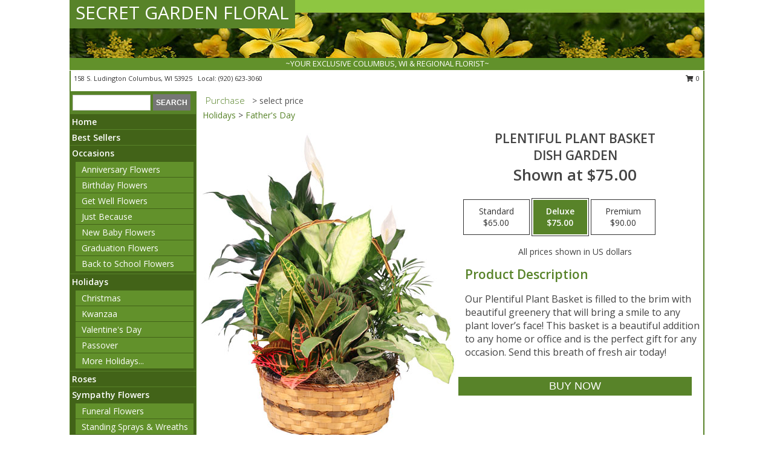

--- FILE ---
content_type: text/html; charset=UTF-8
request_url: https://www.secretgardencolumbus.com/product/pl111822/plentiful-plant-basket
body_size: 13502
content:
		<!DOCTYPE html>
		<html xmlns="http://www.w3.org/1999/xhtml" xml:lang="en" lang="en" xmlns:fb="http://www.facebook.com/2008/fbml">
		<head>
			<title>Plentiful Plant Basket Dish Garden in Columbus, WI - SECRET GARDEN FLORAL</title>
            <meta http-equiv="Content-Type" content="text/html; charset=UTF-8" />
            <meta name="description" content = "Our Plentiful Plant Basket is filled to the brim with beautiful greenery that will bring a smile to any plant lover’s face! This basket is a beautiful addition to any home or office and is the perfect gift for any occasion. Send this breath of fresh air today! Order Plentiful Plant Basket Dish Garden from SECRET GARDEN FLORAL - Columbus, WI Florist &amp; Flower Shop." />
            <meta name="keywords" content = "SECRET GARDEN FLORAL, Plentiful Plant Basket Dish Garden, Columbus, WI, Wisconsin" />

            <meta property="og:title" content="SECRET GARDEN FLORAL" />
            <meta property="og:description" content="Our Plentiful Plant Basket is filled to the brim with beautiful greenery that will bring a smile to any plant lover’s face! This basket is a beautiful addition to any home or office and is the perfect gift for any occasion. Send this breath of fresh air today! Order Plentiful Plant Basket Dish Garden from SECRET GARDEN FLORAL - Columbus, WI Florist &amp; Flower Shop." />
            <meta property="og:type" content="company" />
            <meta property="og:url" content="https://www.secretgardencolumbus.com/product/pl111822/plentiful-plant-basket" />
            <meta property="og:site_name" content="SECRET GARDEN FLORAL" >
            <meta property="og:image" content="https://cdn.atwilltech.com/flowerdatabase/p/plentiful-plant-basket-dish-garden-PL111822.425.jpg">
            <meta property="og:image:secure_url" content="https://cdn.atwilltech.com/flowerdatabase/p/plentiful-plant-basket-dish-garden-PL111822.425.jpg" >
            <meta property="fb:admins" content="1379470747" />
            <meta name="viewport" content="width=device-width, initial-scale=1">
            <link rel="apple-touch-icon" href="https://cdn.atwilltech.com/myfsn/images/touch-icons/apple-touch-icon.png" />
            <link rel="apple-touch-icon" sizes="120x120" href="https://cdn.atwilltech.com/myfsn/images/touch-icons/apple-touch-icon-120x120.png" />
            <link rel="apple-touch-icon" sizes="152x152" href="https://cdn.atwilltech.com/myfsn/images/touch-icons/apple-touch-icon-152x152.png" />
            <link rel="apple-touch-icon" sizes="167x167" href="https://cdn.atwilltech.com/myfsn/images/touch-icons/apple-touch-icon-167x167.png" />
            <link rel="apple-touch-icon" sizes="180x180" href="https://cdn.atwilltech.com/myfsn/images/touch-icons/apple-touch-icon-180x180.png" />
            <link rel="icon" sizes="192x192" href="https://cdn.atwilltech.com/myfsn/images/touch-icons/touch-icon-192x192.png">
			<link href="https://fonts.googleapis.com/css?family=Open+Sans:300,400,600&display=swap" rel="stylesheet" media="print" onload="this.media='all'; this.onload=null;" type="text/css">
			<link href="https://cdn.atwilltech.com/js/jquery/slicknav/slicknav.min.css" rel="stylesheet" media="print" onload="this.media='all'; this.onload=null;" type="text/css">
			<link href="https://cdn.atwilltech.com/js/jquery/jquery-ui-1.13.1-myfsn/jquery-ui.min.css" rel="stylesheet" media="print" onload="this.media='all'; this.onload=null;" type="text/css">
			<link href="https://cdn.atwilltech.com/css/myfsn/base.css?v=189" rel="stylesheet" type="text/css">
			            <link rel="stylesheet" href="https://cdnjs.cloudflare.com/ajax/libs/font-awesome/5.15.4/css/all.min.css" media="print" onload="this.media='all'; this.onload=null;" type="text/css" integrity="sha384-DyZ88mC6Up2uqS4h/KRgHuoeGwBcD4Ng9SiP4dIRy0EXTlnuz47vAwmeGwVChigm" crossorigin="anonymous">
            <link href="https://cdn.atwilltech.com/css/myfsn/templates/standard/standard.css.php?v=189&color=dkgreen" rel="stylesheet" type="text/css" />            <link href="https://cdn.atwilltech.com/css/myfsn/stylesMobile.css.php?v=189&solidColor1=535353&solidColor2=535353&pattern=florish-bg.png&multiColor=0&color=dkgreen&template=standardTemplate" rel="stylesheet" type="text/css" media="(max-width: 974px)">

            <link rel="stylesheet" href="https://cdn.atwilltech.com/js/myfsn/front-end-dist/assets/layout-classic-Cq4XolPY.css" />
<link rel="modulepreload" href="https://cdn.atwilltech.com/js/myfsn/front-end-dist/assets/layout-classic-V2NgZUhd.js" />
<script type="module" src="https://cdn.atwilltech.com/js/myfsn/front-end-dist/assets/layout-classic-V2NgZUhd.js"></script>

            			<link rel="canonical" href="" />
			<script type="text/javascript" src="https://cdn.atwilltech.com/js/jquery/jquery-3.6.0.min.js"></script>
                            <script type="text/javascript" src="https://cdn.atwilltech.com/js/jquery/jquery-migrate-3.3.2.min.js"></script>
            
            <script defer type="text/javascript" src="https://cdn.atwilltech.com/js/jquery/jquery-ui-1.13.1-myfsn/jquery-ui.min.js"></script>
            <script> jQuery.noConflict(); $j = jQuery; </script>
            <script>
                var _gaq = _gaq || [];
            </script>

			<script type="text/javascript" src="https://cdn.atwilltech.com/js/jquery/slicknav/jquery.slicknav.min.js"></script>
			<script defer type="text/javascript" src="https://cdn.atwilltech.com/js/myfsnProductInfo.js?v=189"></script>

        <!-- Upgraded to XHR based Google Analytics Code -->
                <script async src="https://www.googletagmanager.com/gtag/js?id=G-7F629YX87K"></script>
        <script>
            window.dataLayer = window.dataLayer || [];
            function gtag(){dataLayer.push(arguments);}
            gtag('js', new Date());

                            gtag('config', 'G-7F629YX87K');
                                gtag('config', 'G-EMLZ5PGJB1');
                        </script>
                    <script>
				function toggleHolidays(){
					$j(".hiddenHoliday").toggle();
				}
				
				function ping_url(a) {
					try { $j.ajax({ url: a, type: 'POST' }); }
					catch(ex) { }
					return true;
				}
				
				$j(function(){
					$j(".cartCount").append($j(".shoppingCartLink>a").text());
				});

			</script>
            <script type="text/javascript">
    (function(c,l,a,r,i,t,y){
        c[a]=c[a]||function(){(c[a].q=c[a].q||[]).push(arguments)};
        t=l.createElement(r);t.async=1;t.src="https://www.clarity.ms/tag/"+i;
        y=l.getElementsByTagName(r)[0];y.parentNode.insertBefore(t,y);
    })(window, document, "clarity", "script", "mn8sq5hndt");
</script>            <script type="application/ld+json">{"@context":"https:\/\/schema.org","@type":"LocalBusiness","@id":"https:\/\/www.secretgardencolumbus.com","name":"SECRET GARDEN FLORAL","telephone":"9206233060","url":"https:\/\/www.secretgardencolumbus.com","priceRange":"35 - 700","address":{"@type":"PostalAddress","streetAddress":"158 S. Ludington","addressLocality":"Columbus","addressRegion":"WI","postalCode":"53925","addressCountry":"USA"},"geo":{"@type":"GeoCoordinates","latitude":"43.33840","longitude":"-89.01450"},"image":"https:\/\/cdn.atwilltech.com\/myfsn\/images\/touch-icons\/touch-icon-192x192.png","openingHoursSpecification":[{"@type":"OpeningHoursSpecification","dayOfWeek":"Monday","opens":"09:00:00","closes":"17:00:00"},{"@type":"OpeningHoursSpecification","dayOfWeek":"Tuesday","opens":"09:00:00","closes":"17:00:00"},{"@type":"OpeningHoursSpecification","dayOfWeek":"Wednesday","opens":"00:00","closes":"00:00"},{"@type":"OpeningHoursSpecification","dayOfWeek":"Thursday","opens":"09:00:00","closes":"17:00:00"},{"@type":"OpeningHoursSpecification","dayOfWeek":"Friday","opens":"09:00:00","closes":"17:00:00"},{"@type":"OpeningHoursSpecification","dayOfWeek":"Saturday","opens":"00:00","closes":"00:00"},{"@type":"OpeningHoursSpecification","dayOfWeek":"Sunday","opens":"00:00","closes":"00:00"}],"specialOpeningHoursSpecification":[],"areaServed":{"@type":"Place","name":["Beaver Dam","Cambria","Columbus","Doylestown","Fall River","Marshall","Randolph","Reeseville","Rio","Sun Prairie","Waterloo"]}}</script>            <script type="application/ld+json">{"@context":"https:\/\/schema.org","@type":"Service","serviceType":"Florist","provider":{"@type":"LocalBusiness","@id":"https:\/\/www.secretgardencolumbus.com"}}</script>            <script type="application/ld+json">{"@context":"https:\/\/schema.org","@type":"BreadcrumbList","name":"Site Map","itemListElement":[{"@type":"ListItem","position":1,"item":{"name":"Home","@id":"https:\/\/www.secretgardencolumbus.com\/"}},{"@type":"ListItem","position":2,"item":{"name":"Best Sellers","@id":"https:\/\/www.secretgardencolumbus.com\/best-sellers.php"}},{"@type":"ListItem","position":3,"item":{"name":"Occasions","@id":"https:\/\/www.secretgardencolumbus.com\/all_occasions.php"}},{"@type":"ListItem","position":4,"item":{"name":"Anniversary Flowers","@id":"https:\/\/www.secretgardencolumbus.com\/anniversary.php"}},{"@type":"ListItem","position":5,"item":{"name":"Birthday Flowers","@id":"https:\/\/www.secretgardencolumbus.com\/birthday.php"}},{"@type":"ListItem","position":6,"item":{"name":"Get Well Flowers","@id":"https:\/\/www.secretgardencolumbus.com\/get_well.php"}},{"@type":"ListItem","position":7,"item":{"name":"Just Because","@id":"https:\/\/www.secretgardencolumbus.com\/any_occasion.php"}},{"@type":"ListItem","position":8,"item":{"name":"New Baby Flowers","@id":"https:\/\/www.secretgardencolumbus.com\/new_baby.php"}},{"@type":"ListItem","position":9,"item":{"name":"Graduation Flowers","@id":"https:\/\/www.secretgardencolumbus.com\/graduation-flowers"}},{"@type":"ListItem","position":10,"item":{"name":"Back to School Flowers","@id":"https:\/\/www.secretgardencolumbus.com\/back-to-school-flowers"}},{"@type":"ListItem","position":11,"item":{"name":"Holidays","@id":"https:\/\/www.secretgardencolumbus.com\/holidays.php"}},{"@type":"ListItem","position":12,"item":{"name":"Kwanzaa","@id":"https:\/\/www.secretgardencolumbus.com\/kwanzaa.php"}},{"@type":"ListItem","position":13,"item":{"name":"Christmas","@id":"https:\/\/www.secretgardencolumbus.com\/christmas-flowers.php"}},{"@type":"ListItem","position":14,"item":{"name":"Valentine's Day","@id":"https:\/\/www.secretgardencolumbus.com\/valentines-day-flowers.php"}},{"@type":"ListItem","position":15,"item":{"name":"Passover","@id":"https:\/\/www.secretgardencolumbus.com\/passover.php"}},{"@type":"ListItem","position":16,"item":{"name":"Easter","@id":"https:\/\/www.secretgardencolumbus.com\/easter-flowers.php"}},{"@type":"ListItem","position":17,"item":{"name":"Admin Professionals Day","@id":"https:\/\/www.secretgardencolumbus.com\/admin-professionals-day-flowers.php"}},{"@type":"ListItem","position":18,"item":{"name":"Mother's Day","@id":"https:\/\/www.secretgardencolumbus.com\/mothers-day-flowers.php"}},{"@type":"ListItem","position":19,"item":{"name":"Father's Day","@id":"https:\/\/www.secretgardencolumbus.com\/fathers-day-flowers.php"}},{"@type":"ListItem","position":20,"item":{"name":"Rosh Hashanah","@id":"https:\/\/www.secretgardencolumbus.com\/rosh-hashanah.php"}},{"@type":"ListItem","position":21,"item":{"name":"Grandparents Day","@id":"https:\/\/www.secretgardencolumbus.com\/grandparents-day-flowers.php"}},{"@type":"ListItem","position":22,"item":{"name":"National Boss Day","@id":"https:\/\/www.secretgardencolumbus.com\/national-boss-day"}},{"@type":"ListItem","position":23,"item":{"name":"Sweetest Day","@id":"https:\/\/www.secretgardencolumbus.com\/holidays.php\/sweetest-day"}},{"@type":"ListItem","position":24,"item":{"name":"Halloween","@id":"https:\/\/www.secretgardencolumbus.com\/halloween-flowers.php"}},{"@type":"ListItem","position":25,"item":{"name":"Thanksgiving (USA)","@id":"https:\/\/www.secretgardencolumbus.com\/thanksgiving-flowers-usa.php"}},{"@type":"ListItem","position":26,"item":{"name":"Roses","@id":"https:\/\/www.secretgardencolumbus.com\/roses.php"}},{"@type":"ListItem","position":27,"item":{"name":"Sympathy Flowers","@id":"https:\/\/www.secretgardencolumbus.com\/sympathy-flowers"}},{"@type":"ListItem","position":28,"item":{"name":"Funeral Flowers","@id":"https:\/\/www.secretgardencolumbus.com\/sympathy.php"}},{"@type":"ListItem","position":29,"item":{"name":"Standing Sprays & Wreaths","@id":"https:\/\/www.secretgardencolumbus.com\/sympathy-flowers\/standing-sprays"}},{"@type":"ListItem","position":30,"item":{"name":"Casket Flowers","@id":"https:\/\/www.secretgardencolumbus.com\/sympathy-flowers\/casket-flowers"}},{"@type":"ListItem","position":31,"item":{"name":"Sympathy Arrangements","@id":"https:\/\/www.secretgardencolumbus.com\/sympathy-flowers\/sympathy-arrangements"}},{"@type":"ListItem","position":32,"item":{"name":"Cremation and Memorial","@id":"https:\/\/www.secretgardencolumbus.com\/sympathy-flowers\/cremation-and-memorial"}},{"@type":"ListItem","position":33,"item":{"name":"For The Home","@id":"https:\/\/www.secretgardencolumbus.com\/sympathy-flowers\/for-the-home"}},{"@type":"ListItem","position":34,"item":{"name":"Seasonal","@id":"https:\/\/www.secretgardencolumbus.com\/seasonal.php"}},{"@type":"ListItem","position":35,"item":{"name":"Fall Flowers","@id":"https:\/\/www.secretgardencolumbus.com\/fall-flowers.php"}},{"@type":"ListItem","position":36,"item":{"name":"Winter Flowers","@id":"https:\/\/www.secretgardencolumbus.com\/winter-flowers.php"}},{"@type":"ListItem","position":37,"item":{"name":"Spring Flowers","@id":"https:\/\/www.secretgardencolumbus.com\/spring-flowers.php"}},{"@type":"ListItem","position":38,"item":{"name":"Summer Flowers","@id":"https:\/\/www.secretgardencolumbus.com\/summer-flowers.php"}},{"@type":"ListItem","position":39,"item":{"name":"Plants","@id":"https:\/\/www.secretgardencolumbus.com\/plants.php"}},{"@type":"ListItem","position":40,"item":{"name":"Modern\/Tropical Designs","@id":"https:\/\/www.secretgardencolumbus.com\/high-styles"}},{"@type":"ListItem","position":41,"item":{"name":"Gift Baskets","@id":"https:\/\/www.secretgardencolumbus.com\/gift-baskets"}},{"@type":"ListItem","position":42,"item":{"name":"Wedding Flowers","@id":"https:\/\/www.secretgardencolumbus.com\/wedding-flowers"}},{"@type":"ListItem","position":43,"item":{"name":"Wedding Bouquets","@id":"https:\/\/www.secretgardencolumbus.com\/wedding-bouquets"}},{"@type":"ListItem","position":44,"item":{"name":"Wedding Party Flowers","@id":"https:\/\/www.secretgardencolumbus.com\/wedding-party-flowers"}},{"@type":"ListItem","position":45,"item":{"name":"Reception Flowers","@id":"https:\/\/www.secretgardencolumbus.com\/reception-flowers"}},{"@type":"ListItem","position":46,"item":{"name":"Ceremony Flowers","@id":"https:\/\/www.secretgardencolumbus.com\/ceremony-flowers"}},{"@type":"ListItem","position":47,"item":{"name":"Gift Items","@id":"https:\/\/www.secretgardencolumbus.com\/gift_items.php"}},{"@type":"ListItem","position":48,"item":{"name":"Patriotic Flowers","@id":"https:\/\/www.secretgardencolumbus.com\/patriotic-flowers"}},{"@type":"ListItem","position":49,"item":{"name":"Prom Flowers","@id":"https:\/\/www.secretgardencolumbus.com\/prom-flowers"}},{"@type":"ListItem","position":50,"item":{"name":"Corsages","@id":"https:\/\/www.secretgardencolumbus.com\/prom-flowers\/corsages"}},{"@type":"ListItem","position":51,"item":{"name":"Boutonnieres","@id":"https:\/\/www.secretgardencolumbus.com\/prom-flowers\/boutonnieres"}},{"@type":"ListItem","position":52,"item":{"name":"En Espa\u00f1ol","@id":"https:\/\/www.secretgardencolumbus.com\/en-espanol.php"}},{"@type":"ListItem","position":53,"item":{"name":"Love & Romance","@id":"https:\/\/www.secretgardencolumbus.com\/love-romance"}},{"@type":"ListItem","position":54,"item":{"name":"About Us","@id":"https:\/\/www.secretgardencolumbus.com\/about_us.php"}},{"@type":"ListItem","position":55,"item":{"name":"Luxury","@id":"https:\/\/www.secretgardencolumbus.com\/luxury"}},{"@type":"ListItem","position":56,"item":{"name":"Reviews","@id":"https:\/\/www.secretgardencolumbus.com\/reviews.php"}},{"@type":"ListItem","position":57,"item":{"name":"Custom Orders","@id":"https:\/\/www.secretgardencolumbus.com\/custom_orders.php"}},{"@type":"ListItem","position":58,"item":{"name":"Special Offers","@id":"https:\/\/www.secretgardencolumbus.com\/special_offers.php"}},{"@type":"ListItem","position":59,"item":{"name":"Contact Us","@id":"https:\/\/www.secretgardencolumbus.com\/contact_us.php"}},{"@type":"ListItem","position":60,"item":{"name":"Flower Delivery","@id":"https:\/\/www.secretgardencolumbus.com\/flower-delivery.php"}},{"@type":"ListItem","position":61,"item":{"name":"Funeral Home Flower Delivery","@id":"https:\/\/www.secretgardencolumbus.com\/funeral-home-delivery.php"}},{"@type":"ListItem","position":62,"item":{"name":"Hospital Flower Delivery","@id":"https:\/\/www.secretgardencolumbus.com\/hospital-delivery.php"}},{"@type":"ListItem","position":63,"item":{"name":"Site Map","@id":"https:\/\/www.secretgardencolumbus.com\/site_map.php"}},{"@type":"ListItem","position":64,"item":{"name":"COVID-19-Update","@id":"https:\/\/www.secretgardencolumbus.com\/covid-19-update"}},{"@type":"ListItem","position":65,"item":{"name":"Pricing & Substitution Policy","@id":"https:\/\/www.secretgardencolumbus.com\/pricing-substitution-policy"}}]}</script>		</head>
		<body>
        		<div id="wrapper" class="js-nav-popover-boundary">
        <button onclick="window.location.href='#content'" class="skip-link">Skip to Main Content</button>
		<div style="font-size:22px;padding-top:1rem;display:none;" class='topMobileLink topMobileLeft'>
			<a style="text-decoration:none;display:block; height:45px;" onclick="return ping_url('/request/trackPhoneClick.php?clientId=158598&number=9206233060');" href="tel:+1-920-623-3060">
				<span style="vertical-align: middle;" class="fas fa-mobile fa-2x"></span>
					<span>(920) 623-3060</span>
			</a>
		</div>
		<div style="font-size:22px;padding-top:1rem;display:none;" class='topMobileLink topMobileRight'>
			<a href="#" onclick="$j('.shoppingCartLink').submit()" role="button" class='hoverLink' aria-label="View Items in Cart" style='font-weight: normal;
				text-decoration: none; font-size:22px;display:block; height:45px;'>
				<span style='padding-right:15px;' class='fa fa-shopping-cart fa-lg' aria-hidden='true'></span>
                <span class='cartCount' style='text-transform: none;'></span>
            </a>
		</div>
        <header><div class='socHeaderMsg'></div>		<div id="header">
			<div id="flowershopInfo">
				<div id="infoText">
					<h1 id="title"><a tabindex="1" href="https://www.secretgardencolumbus.com">SECRET GARDEN FLORAL</a></h1>
				</div>
			</div>
			<div id="tagline">~YOUR EXCLUSIVE COLUMBUS, WI & REGIONAL FLORIST~</div>
		</div>	<div style="clear:both"></div>
		<div id="address">
		            <div style="float: right">
                <form class="shoppingCartLink" action="https://www.secretgardencolumbus.com/Shopping_Cart.php" method="post" style="display:inline-block;">
                <input type="hidden" name="cartId" value="">
                <input type="hidden" name="sessionId" value="">
                <input type="hidden" name="shop_id" value="9206233060">
                <input type="hidden" name="order_src" value="">
                <input type="hidden" name="url_promo" value="">
                    <a href="#" class="shoppingCartText" onclick="$j('.shoppingCartLink').submit()" role="button" aria-label="View Items in Cart">
                    <span class="fa fa-shopping-cart fa-fw" aria-hidden="true"></span>
                    0                    </a>
                </form>
            </div>
                    <div style="float:left;">
            <span><span>158 S. Ludington </span><span>Columbus</span>, <span class="region">WI</span> <span class="postal-code">53925</span></span>            <span>&nbsp Local: </span>        <a  class="phoneNumberLink" href='tel: +1-920-623-3060' aria-label="Call local number: +1-920-623-3060"
            onclick="return ping_url('/request/trackPhoneClick.php?clientId=158598&number=9206233060');" >
            (920) 623-3060        </a>
                    </div>
				<div style="clear:both"></div>
		</div>
		<div style="clear:both"></div>
		</header>			<div class="contentNavWrapper">
			<div id="navigation">
								<div class="navSearch">
										<form action="https://www.secretgardencolumbus.com/search_site.php" method="get" role="search" aria-label="Product">
						<input type="text" class="myFSNSearch" aria-label="Product Search" title='Product Search' name="myFSNSearch" value="" >
						<input type="submit" value="SEARCH">
					</form>
									</div>
								<div style="clear:both"></div>
                <nav aria-label="Site">
                    <ul id="mainMenu">
                    <li class="hideForFull">
                        <a class='mobileDialogLink' onclick="return ping_url('/request/trackPhoneClick.php?clientId=158598&number=9206233060');" href="tel:+1-920-623-3060">
                            <span style="vertical-align: middle;" class="fas fa-mobile fa-2x"></span>
                            <span>(920) 623-3060</span>
                        </a>
                    </li>
                    <li class="hideForFull">
                        <div class="mobileNavSearch">
                                                        <form id="mobileSearchForm" action="https://www.secretgardencolumbus.com/search_site.php" method="get" role="search" aria-label="Product">
                                <input type="text" title='Product Search' aria-label="Product Search" class="myFSNSearch" name="myFSNSearch">
                                <img style="width:32px;display:inline-block;vertical-align:middle;cursor:pointer" src="https://cdn.atwilltech.com/myfsn/images/mag-glass.png" alt="search" onclick="$j('#mobileSearchForm').submit()">
                            </form>
                                                    </div>
                    </li>

                    <li><a href="https://www.secretgardencolumbus.com/" title="Home" style="text-decoration: none;">Home</a></li><li><a href="https://www.secretgardencolumbus.com/best-sellers.php" title="Best Sellers" style="text-decoration: none;">Best Sellers</a></li><li><a href="https://www.secretgardencolumbus.com/all_occasions.php" title="Occasions" style="text-decoration: none;">Occasions</a><ul><li><a href="https://www.secretgardencolumbus.com/anniversary.php" title="Anniversary Flowers">Anniversary Flowers</a></li>
<li><a href="https://www.secretgardencolumbus.com/birthday.php" title="Birthday Flowers">Birthday Flowers</a></li>
<li><a href="https://www.secretgardencolumbus.com/get_well.php" title="Get Well Flowers">Get Well Flowers</a></li>
<li><a href="https://www.secretgardencolumbus.com/any_occasion.php" title="Just Because">Just Because</a></li>
<li><a href="https://www.secretgardencolumbus.com/new_baby.php" title="New Baby Flowers">New Baby Flowers</a></li>
<li><a href="https://www.secretgardencolumbus.com/graduation-flowers" title="Graduation Flowers">Graduation Flowers</a></li>
<li><a href="https://www.secretgardencolumbus.com/back-to-school-flowers" title="Back to School Flowers">Back to School Flowers</a></li>
</ul></li><li><a href="https://www.secretgardencolumbus.com/holidays.php" title="Holidays" style="text-decoration: none;">Holidays</a><ul><li><a href="https://www.secretgardencolumbus.com/christmas-flowers.php" title="Christmas">Christmas</a></li>
<li><a href="https://www.secretgardencolumbus.com/kwanzaa.php" title="Kwanzaa">Kwanzaa</a></li>
<li><a href="https://www.secretgardencolumbus.com/valentines-day-flowers.php" title="Valentine's Day">Valentine's Day</a></li>
<li><a href="https://www.secretgardencolumbus.com/passover.php" title="Passover">Passover</a></li>
<li><a role='button' name='holidays' href='javascript:' onclick='toggleHolidays()' title="Holidays">More Holidays...</a></li>
<li class="hiddenHoliday"><a href="https://www.secretgardencolumbus.com/easter-flowers.php"  title="Easter">Easter</a></li>
<li class="hiddenHoliday"><a href="https://www.secretgardencolumbus.com/admin-professionals-day-flowers.php"  title="Admin Professionals Day">Admin Professionals Day</a></li>
<li class="hiddenHoliday"><a href="https://www.secretgardencolumbus.com/mothers-day-flowers.php"  title="Mother's Day">Mother's Day</a></li>
<li class="hiddenHoliday"><a href="https://www.secretgardencolumbus.com/fathers-day-flowers.php"  title="Father's Day">Father's Day</a></li>
<li class="hiddenHoliday"><a href="https://www.secretgardencolumbus.com/rosh-hashanah.php"  title="Rosh Hashanah">Rosh Hashanah</a></li>
<li class="hiddenHoliday"><a href="https://www.secretgardencolumbus.com/grandparents-day-flowers.php"  title="Grandparents Day">Grandparents Day</a></li>
<li class="hiddenHoliday"><a href="https://www.secretgardencolumbus.com/national-boss-day"  title="National Boss Day">National Boss Day</a></li>
<li class="hiddenHoliday"><a href="https://www.secretgardencolumbus.com/holidays.php/sweetest-day"  title="Sweetest Day">Sweetest Day</a></li>
<li class="hiddenHoliday"><a href="https://www.secretgardencolumbus.com/halloween-flowers.php"  title="Halloween">Halloween</a></li>
<li class="hiddenHoliday"><a href="https://www.secretgardencolumbus.com/thanksgiving-flowers-usa.php"  title="Thanksgiving (USA)">Thanksgiving (USA)</a></li>
</ul></li><li><a href="https://www.secretgardencolumbus.com/roses.php" title="Roses" style="text-decoration: none;">Roses</a></li><li><a href="https://www.secretgardencolumbus.com/sympathy-flowers" title="Sympathy Flowers" style="text-decoration: none;">Sympathy Flowers</a><ul><li><a href="https://www.secretgardencolumbus.com/sympathy.php" title="Funeral Flowers">Funeral Flowers</a></li>
<li><a href="https://www.secretgardencolumbus.com/sympathy-flowers/standing-sprays" title="Standing Sprays & Wreaths">Standing Sprays & Wreaths</a></li>
<li><a href="https://www.secretgardencolumbus.com/sympathy-flowers/casket-flowers" title="Casket Flowers">Casket Flowers</a></li>
<li><a href="https://www.secretgardencolumbus.com/sympathy-flowers/sympathy-arrangements" title="Sympathy Arrangements">Sympathy Arrangements</a></li>
<li><a href="https://www.secretgardencolumbus.com/sympathy-flowers/cremation-and-memorial" title="Cremation and Memorial">Cremation and Memorial</a></li>
<li><a href="https://www.secretgardencolumbus.com/sympathy-flowers/for-the-home" title="For The Home">For The Home</a></li>
</ul></li><li><a href="https://www.secretgardencolumbus.com/seasonal.php" title="Seasonal" style="text-decoration: none;">Seasonal</a><ul><li><a href="https://www.secretgardencolumbus.com/fall-flowers.php" title="Fall Flowers">Fall Flowers</a></li>
<li><a href="https://www.secretgardencolumbus.com/winter-flowers.php" title="Winter Flowers">Winter Flowers</a></li>
<li><a href="https://www.secretgardencolumbus.com/spring-flowers.php" title="Spring Flowers">Spring Flowers</a></li>
<li><a href="https://www.secretgardencolumbus.com/summer-flowers.php" title="Summer Flowers">Summer Flowers</a></li>
</ul></li><li><a href="https://www.secretgardencolumbus.com/plants.php" title="Plants" style="text-decoration: none;">Plants</a></li><li><a href="https://www.secretgardencolumbus.com/high-styles" title="Modern/Tropical Designs" style="text-decoration: none;">Modern/Tropical Designs</a></li><li><a href="https://www.secretgardencolumbus.com/gift-baskets" title="Gift Baskets" style="text-decoration: none;">Gift Baskets</a></li><li><a href="https://www.secretgardencolumbus.com/wedding-flowers" title="Wedding Flowers" style="text-decoration: none;">Wedding Flowers</a></li><li><a href="https://www.secretgardencolumbus.com/wedding-bouquets" title="Wedding Bouquets" style="text-decoration: none;">Wedding Bouquets</a></li><li><a href="https://www.secretgardencolumbus.com/wedding-party-flowers" title="Wedding Party Flowers" style="text-decoration: none;">Wedding Party Flowers</a></li><li><a href="https://www.secretgardencolumbus.com/reception-flowers" title="Reception Flowers" style="text-decoration: none;">Reception Flowers</a></li><li><a href="https://www.secretgardencolumbus.com/ceremony-flowers" title="Ceremony Flowers" style="text-decoration: none;">Ceremony Flowers</a></li><li><a href="https://www.secretgardencolumbus.com/gift_items.php" title="Gift Items" style="text-decoration: none;">Gift Items</a></li><li><a href="https://www.secretgardencolumbus.com/patriotic-flowers" title="Patriotic Flowers" style="text-decoration: none;">Patriotic Flowers</a></li><li><a href="https://www.secretgardencolumbus.com/prom-flowers" title="Prom Flowers" style="text-decoration: none;">Prom Flowers</a><ul><li><a href="https://www.secretgardencolumbus.com/prom-flowers/corsages" title="Corsages">Corsages</a></li>
<li><a href="https://www.secretgardencolumbus.com/prom-flowers/boutonnieres" title="Boutonnieres">Boutonnieres</a></li>
</ul></li><li><a href="https://www.secretgardencolumbus.com/en-espanol.php" title="En Español" style="text-decoration: none;">En Español</a></li><li><a href="https://www.secretgardencolumbus.com/love-romance" title="Love & Romance" style="text-decoration: none;">Love & Romance</a></li><li><a href="https://www.secretgardencolumbus.com/about_us.php" title="About Us" style="text-decoration: none;">About Us</a></li><li><a href="https://www.secretgardencolumbus.com/luxury" title="Luxury" style="text-decoration: none;">Luxury</a></li><li><a href="https://www.secretgardencolumbus.com/custom_orders.php" title="Custom Orders" style="text-decoration: none;">Custom Orders</a></li><li><a href="https://www.secretgardencolumbus.com/covid-19-update" title="COVID-19-Update" style="text-decoration: none;">COVID-19-Update</a></li><li><a href="https://www.secretgardencolumbus.com/pricing-substitution-policy" title="Pricing & Substitution Policy" style="text-decoration: none;">Pricing & Substitution Policy</a></li>                    </ul>
                </nav>
			<div style='margin-top:10px;margin-bottom:10px'></div></div>        <script>
            gtag('event', 'view_item', {
                currency: "USD",
                value: 75,
                items: [
                    {
                        item_id: "PL111822",
                        item_name: "Plentiful Plant Basket",
                        item_category: "Dish Garden",
                        price: 75,
                        quantity: 1
                    }
                ]
            });
        </script>
        
    <main id="content">
        <div id="pageTitle">Purchase</div>
        <div id="subTitle" style="color:#535353">&gt; select price</div>
        <div class='breadCrumb'><a href="https://www.secretgardencolumbus.com/holidays.php">Holidays</a> &gt; <a href="https://www.secretgardencolumbus.com/fathers-day-flowers.php" title="Father's Day">Father's Day</a></div> <!-- Begin Feature -->

                        <style>
                #footer {
                    float:none;
                    margin: auto;
                    width: 1050px;
                    background-color: #ffffff;
                }
                .contentNavWrapper {
                    overflow: auto;
                }
                </style>
                        <div>
            <script type="application/ld+json">{"@context":"https:\/\/schema.org","@type":"Product","name":"PLENTIFUL PLANT BASKET","brand":{"@type":"Brand","name":"SECRET GARDEN FLORAL"},"image":"https:\/\/cdn.atwilltech.com\/flowerdatabase\/p\/plentiful-plant-basket-dish-garden-PL111822.300.jpg","description":"Our Plentiful Plant Basket is filled to the brim with beautiful greenery that will bring a smile to any plant lover\u2019s face! This basket is a beautiful addition to any home or office and is the perfect gift for any occasion. Send this breath of fresh air today!","mpn":"PL111822","sku":"PL111822","offers":[{"@type":"AggregateOffer","lowPrice":"65.00","highPrice":"90.00","priceCurrency":"USD","offerCount":"1"},{"@type":"Offer","price":"65.00","url":"90.00","priceCurrency":"USD","availability":"https:\/\/schema.org\/InStock","priceValidUntil":"2100-12-31"}]}</script>            <div id="newInfoPageProductWrapper">
            <div id="newProductInfoLeft" class="clearFix">
            <div class="image">
                                <img class="norightclick productPageImage"
                                    width="365"
                    height="442"
                                src="https://cdn.atwilltech.com/flowerdatabase/p/plentiful-plant-basket-dish-garden-PL111822.425.jpg"
                alt="Plentiful Plant Basket Dish Garden" />
                </div>
            </div>
            <div id="newProductInfoRight" class="clearFix">
                <form action="https://www.secretgardencolumbus.com/Add_Product.php" method="post">
                    <input type="hidden" name="strPhotoID" value="PL111822">
                    <input type="hidden" name="page_id" value="">
                    <input type="hidden" name="shop_id" value="">
                    <input type="hidden" name="src" value="">
                    <input type="hidden" name="url_promo" value="">
                    <div id="productNameInfo">
                        <div style="font-size: 21px; font-weight: 900">
                            PLENTIFUL PLANT BASKET<BR/>DISH GARDEN
                        </div>
                                                <div id="price-indicator"
                             style="font-size: 26px; font-weight: 900">
                            Shown at $75.00                        </div>
                                            </div>
                    <br>

                            <div class="flexContainer" id="newProductPricingInfoContainer">
                <br>
                <div id="newProductPricingInfoContainerInner">

                    <div class="price-flexbox" id="purchaseOptions">
                                                    <span class="price-radio-span">
                                <label for="fsn-id-0"
                                       class="price-label productHover ">
                                    <input type="radio"
                                           name="price_selected"
                                           data-price="$65.00"
                                           value = "1"
                                           class="price-notice price-button"
                                           id="fsn-id-0"
                                                                                       aria-label="Select pricing $65.00 for standard Dish Garden"
                                    >
                                    <span class="gridWrapper">
                                        <span class="light gridTop">Standard</span>
                                        <span class="heavy gridTop">Standard</span>
                                        <span class="light gridBottom">$65.00</span>
                                        <span class="heavy gridBottom">$65.00</span>
                                    </span>
                                </label>
                            </span>
                                                        <span class="price-radio-span">
                                <label for="fsn-id-1"
                                       class="price-label productHover pn-selected">
                                    <input type="radio"
                                           name="price_selected"
                                           data-price="$75.00"
                                           value = "2"
                                           class="price-notice price-button"
                                           id="fsn-id-1"
                                           checked                                            aria-label="Select pricing $75.00 for deluxe Dish Garden"
                                    >
                                    <span class="gridWrapper">
                                        <span class="light gridTop">Deluxe</span>
                                        <span class="heavy gridTop">Deluxe</span>
                                        <span class="light gridBottom">$75.00</span>
                                        <span class="heavy gridBottom">$75.00</span>
                                    </span>
                                </label>
                            </span>
                                                        <span class="price-radio-span">
                                <label for="fsn-id-2"
                                       class="price-label productHover ">
                                    <input type="radio"
                                           name="price_selected"
                                           data-price="$90.00"
                                           value = "3"
                                           class="price-notice price-button"
                                           id="fsn-id-2"
                                                                                       aria-label="Select pricing $90.00 for premium Dish Garden"
                                    >
                                    <span class="gridWrapper">
                                        <span class="light gridTop">Premium</span>
                                        <span class="heavy gridTop">Premium</span>
                                        <span class="light gridBottom">$90.00</span>
                                        <span class="heavy gridBottom">$90.00</span>
                                    </span>
                                </label>
                            </span>
                                                </div>
                </div>
            </div>
                                <p style="text-align: center">
                        All prices shown in US dollars                        </p>
                        
                                <div id="productDescription" class='descriptionClassic'>
                                    <h2>Product Description</h2>
                    <p style="font-size: 16px;" aria-label="Product Description">
                    Our Plentiful Plant Basket is filled to the brim with beautiful greenery that will bring a smile to any plant lover’s face! This basket is a beautiful addition to any home or office and is the perfect gift for any occasion. Send this breath of fresh air today!                    </p>
                                
                <p id="recipeContainer" aria-label="Recipe Content">
                                    </p>
                </div>
                <div id="productPageUrgencyWrapper">
                                </div>
                <div id="productPageBuyButtonWrapper">
                            <style>
            .addToCartButton {
                font-size: 19px;
                background-color: #535353;
                color: white;
                padding: 3px;
                margin-top: 14px;
                cursor: pointer;
                display: block;
                text-decoration: none;
                font-weight: 300;
                width: 100%;
                outline-offset: -10px;
            }
        </style>
        <input type="submit" class="addToCartButton adaOnHoverCustomBackgroundColor adaButtonTextColor" value="Buy Now" aria-label="Buy Plentiful Plant Basket for $75.00" title="Buy Plentiful Plant Basket for $75.00">                </div>
                </form>
            </div>
            </div>
            </div>
                    <script>
                var dateSelectedClass = 'pn-selected';
                $j(function() {
                    $j('.price-notice').on('click', function() {
                        if(!$j(this).parent().hasClass(dateSelectedClass)) {
                            $j('.pn-selected').removeClass(dateSelectedClass);
                            $j(this).parent().addClass(dateSelectedClass);
                            $j('#price-indicator').text('Selected: ' + $j(this).data('price'));
                            if($j('.addToCartButton').length) {
                                const text = $j('.addToCartButton').attr("aria-label").replace(/\$\d+\.\d\d/, $j(this).data("price"));
                                $j('.addToCartButton').attr("aria-label", text);
                                $j('.addToCartButton').attr("title", text);
                            }
                        }
                    });
                });
            </script>
                <div class="clear"></div>
                <h2 id="suggestedProducts" class="suggestProducts">You might also be interested in these arrangements</h2>
        <div style="text-align:center">
            
            <div class="product_new productMedium">
                <div class="prodImageContainerM">
                    <a href="https://www.secretgardencolumbus.com/product/ao04219/life-in-lilies" aria-label="View Life in Lilies Flower Arrangement Info">
                        <img class="productImageMedium"
                                                    width="167"
                            height="203"
                                                src="https://cdn.atwilltech.com/flowerdatabase/l/life-in-lilies-flower-arrangement-AO04219.167.jpg"
                        alt="Life in Lilies Flower Arrangement"
                        />
                    </a>
                </div>
                <div class="productSubImageText">
                                        <div class='namePriceString'>
                        <span role="heading" aria-level="3" aria-label="LIFE IN LILIES FLOWER ARRANGEMENT"
                              style='text-align: left;float: left;text-overflow: ellipsis;
                                width: 67%; white-space: nowrap; overflow: hidden'>LIFE IN LILIES</span>
                        <span style='float: right;text-align: right; width:33%;'> $55.00</span>
                    </div>
                    <div style='clear: both'></div>
                    </div>
                    
                <div class="buttonSection adaOnHoverBackgroundColor">
                    <div style="display: inline-block; text-align: center; height: 100%">
                        <div class="button" style="display: inline-block; font-size: 16px; width: 100%; height: 100%;">
                                                            <a style="height: 100%; width: 100%" class="prodButton adaButtonTextColor" title="Buy Now"
                                   href="https://www.secretgardencolumbus.com/Add_Product.php?strPhotoID=AO04219&amp;price_selected=2&amp;page_id=38"
                                   aria-label="Buy LIFE IN LILIES Now for  $55.00">
                                    Buy Now                                </a>
                                                        </div>
                    </div>
                </div>
            </div>
            
            <div class="product_new productMedium">
                <div class="prodImageContainerM">
                    <a href="https://www.secretgardencolumbus.com/product/va00517/heirloom" aria-label="View Heirloom Bouquet Info">
                        <img class="productImageMedium"
                                                    width="167"
                            height="203"
                                                src="https://cdn.atwilltech.com/flowerdatabase/h/heirloom-bouquet-VA00517.167.jpg"
                        alt="Heirloom Bouquet"
                        />
                    </a>
                </div>
                <div class="productSubImageText">
                                        <div class='namePriceString'>
                        <span role="heading" aria-level="3" aria-label="HEIRLOOM BOUQUET"
                              style='text-align: left;float: left;text-overflow: ellipsis;
                                width: 67%; white-space: nowrap; overflow: hidden'>HEIRLOOM</span>
                        <span style='float: right;text-align: right; width:33%;'> $95.00</span>
                    </div>
                    <div style='clear: both'></div>
                    </div>
                    
                <div class="buttonSection adaOnHoverBackgroundColor">
                    <div style="display: inline-block; text-align: center; height: 100%">
                        <div class="button" style="display: inline-block; font-size: 16px; width: 100%; height: 100%;">
                                                            <a style="height: 100%; width: 100%" class="prodButton adaButtonTextColor" title="Buy Now"
                                   href="https://www.secretgardencolumbus.com/Add_Product.php?strPhotoID=VA00517&amp;price_selected=2&amp;page_id=38"
                                   aria-label="Buy HEIRLOOM Now for  $95.00">
                                    Buy Now                                </a>
                                                        </div>
                    </div>
                </div>
            </div>
            
            <div class="product_new productMedium">
                <div class="prodImageContainerM">
                    <a href="https://www.secretgardencolumbus.com/product/va92019/blooming-at-dawn" aria-label="View Blooming at Dawn Floral Design Info">
                        <img class="productImageMedium"
                                                    width="167"
                            height="203"
                                                src="https://cdn.atwilltech.com/flowerdatabase/b/blooming-at-dawn-floral-design-VA92019.167.webp"
                        alt="Blooming at Dawn Floral Design"
                        />
                    </a>
                </div>
                <div class="productSubImageText">
                                        <div class='namePriceString'>
                        <span role="heading" aria-level="3" aria-label="BLOOMING AT DAWN FLORAL DESIGN"
                              style='text-align: left;float: left;text-overflow: ellipsis;
                                width: 67%; white-space: nowrap; overflow: hidden'>BLOOMING AT DAWN</span>
                        <span style='float: right;text-align: right; width:33%;'> $85.00</span>
                    </div>
                    <div style='clear: both'></div>
                    </div>
                    
                <div class="buttonSection adaOnHoverBackgroundColor">
                    <div style="display: inline-block; text-align: center; height: 100%">
                        <div class="button" style="display: inline-block; font-size: 16px; width: 100%; height: 100%;">
                                                            <a style="height: 100%; width: 100%" class="prodButton adaButtonTextColor" title="Buy Now"
                                   href="https://www.secretgardencolumbus.com/Add_Product.php?strPhotoID=VA92019&amp;price_selected=2&amp;page_id=38"
                                   aria-label="Buy BLOOMING AT DAWN Now for  $85.00">
                                    Buy Now                                </a>
                                                        </div>
                    </div>
                </div>
            </div>
                    </div>
        <div class="clear"></div>
        <div id="storeInfoPurchaseWide"><br>
            <h2>Substitution Policy</h2>
                <br>
                When you order custom designs, they will be produced as closely as possible to the picture. Please remember that each design is custom made. No two arrangements are exactly alike and color and/or variety substitutions of flowers and containers may be necessary. Prices and availability of seasonal flowers may vary.                <br>
                <br>
                Our professional staff of floral designers are always eager to discuss any special design or product requests. Call us at the number above and we will be glad to assist you with a special request or a timed delivery.        </div>
    </main>
    		<div style="clear:both"></div>
		<div id="footerTagline"></div>
		<div style="clear:both"></div>
		</div>
			<footer id="footer">
			    <!-- delivery area -->
			    <div id="footerDeliveryArea">
					 <h2 id="deliveryAreaText">Flower Delivery To Columbus, WI</h2>
			        <div id="footerDeliveryButton">
			            <a href="https://www.secretgardencolumbus.com/flower-delivery.php" aria-label="See Where We Deliver">See Delivery Areas</a>
			        </div>
                </div>
                <!-- next 3 divs in footerShopInfo should be put inline -->
                <div id="footerShopInfo">
                    <nav id='footerLinks'  class="shopInfo" aria-label="Footer">
                        <a href='https://www.secretgardencolumbus.com/about_us.php'><div><span>About Us</span></div></a><a href='https://www.secretgardencolumbus.com/reviews.php'><div><span>Reviews</span></div></a><a href='https://www.secretgardencolumbus.com/special_offers.php'><div><span>Special Offers</span></div></a><a href='https://www.secretgardencolumbus.com/contact_us.php'><div><span>Contact Us</span></div></a><a href='https://www.secretgardencolumbus.com/pricing-substitution-policy'><div><span>Pricing & Substitution Policy</span></div></a><a href='https://www.secretgardencolumbus.com/site_map.php'><div><span>Site Map</span></div></a>					</nav>
                    <div id="footerShopHours"  class="shopInfo">
                    <table role="presentation"><tbody><tr><td align='left'><span>
                        <span>Mon</span></span>:</td><td align='left'><span>9:00 AM</span> -</td>
                      <td align='left'><span>5:00 PM</span></td></tr><tr><td align='left'><span>
                        <span>Tue</span></span>:</td><td align='left'><span>9:00 AM</span> -</td>
                      <td align='left'><span>5:00 PM</span></td></tr><tr><td align='left'><span>
                        <span>Wed</span></span>:</td><td align='left'>Closed</td></tr><tr><td align='left'><span>
                        <span>Thu</span></span>:</td><td align='left'><span>9:00 AM</span> -</td>
                      <td align='left'><span>5:00 PM</span></td></tr><tr><td align='left'><span>
                        <span>Fri</span></span>:</td><td align='left'><span>9:00 AM</span> -</td>
                      <td align='left'><span>5:00 PM</span></td></tr><tr><td align='left'><span>
                        <span>Sat</span></span>:</td><td align='left'>Closed</td></tr><tr><td align='left'><span>
                        <span>Sun</span></span>:</td><td align='left'>Closed</td></tr></tbody></table><div style="font-size:12px;">Funeral orders can be placed online thru  Friday: to be delivered on the weekend (Saturday or Sunday)</div>        <style>
            .specialHoursDiv {
                margin: 50px 0 30px 0;
            }

            .specialHoursHeading {
                margin: 0;
                font-size: 17px;
            }

            .specialHoursList {
                padding: 0;
                margin-left: 5px;
            }

            .specialHoursList:not(.specialHoursSeeingMore) > :nth-child(n + 6) {
                display: none;
            }

            .specialHoursListItem {
                display: block;
                padding-bottom: 5px;
            }

            .specialHoursTimes {
                display: block;
                padding-left: 5px;
            }

            .specialHoursSeeMore {
                background: none;
                border: none;
                color: inherit;
                cursor: pointer;
                text-decoration: underline;
                text-transform: uppercase;
            }

            @media (max-width: 974px) {
                .specialHoursDiv {
                    margin: 20px 0;
                }
            }
        </style>
                <script>
            'use strict';
            document.addEventListener("DOMContentLoaded", function () {
                const specialHoursSections = document.querySelectorAll(".specialHoursSection");
                /* Accounting for both the normal and mobile sections of special hours */
                specialHoursSections.forEach(section => {
                    const seeMore = section.querySelector(".specialHoursSeeMore");
                    const list = section.querySelector(".specialHoursList");
                    /* Only create the event listeners if we actually show the see more / see less */
                    if (seeMore) {
                        seeMore.addEventListener("click", function (event) {
                            event.preventDefault();
                            if (seeMore.getAttribute('aria-expanded') === 'false') {
                                this.textContent = "See less...";
                                list.classList.add('specialHoursSeeingMore');
                                seeMore.setAttribute('aria-expanded', 'true');
                            } else {
                                this.textContent = "See more...";
                                list.classList.remove('specialHoursSeeingMore');
                                seeMore.setAttribute('aria-expanded', 'false');
                            }
                        });
                    }
                });
            });
        </script>
                            </div>
                    <div id="footerShopAddress"  class="shopInfo">
						<div id='footerAddress'>
							<div class="bold">SECRET GARDEN FLORAL</div>
							<div class="address"><span class="street-address">158 S. Ludington<div><span class="locality">Columbus</span>, <span class="region">WI</span>. <span class="postal-code">53925</span></div></span></div>							<span style='color: inherit; text-decoration: none'>LOCAL:         <a  class="phoneNumberLink" href='tel: +1-920-623-3060' aria-label="Call local number: +1-920-623-3060"
            onclick="return ping_url('/request/trackPhoneClick.php?clientId=158598&number=9206233060');" >
            (920) 623-3060        </a>
        <span>						</div>
						<br><br>
						<div id='footerWebCurrency'>
							All prices shown in US dollars						</div>
						<br>
						<div>
							<div class="ccIcon" title="American Express"><span class="fab fa-cc-amex fa-2x" aria-hidden="true"></span>
                    <span class="sr-only">American Express</span>
                    <br><span>&nbsp</span>
                  </div><div class="ccIcon" title="Mastercard"><span class="fab fa-cc-mastercard fa-2x" aria-hidden="true"></span>                    
                  <span class="sr-only">MasterCard</span>
                  <br><span>&nbsp</span>
                  </div><div class="ccIcon" title="Visa"><span class="fab fa-cc-visa fa-2x" aria-hidden="true"></span>
                  <span class="sr-only">Visa</span>
                  <br><span>&nbsp</span>
                  </div><div class="ccIcon" title="Discover"><span class="fab fa-cc-discover fa-2x" aria-hidden="true"></span>
                  <span class="sr-only">Discover</span>
                  <br><span>&nbsp</span>
                  </div><br><div class="ccIcon" title="PayPal">
                    <span class="fab fa-cc-paypal fa-2x" aria-hidden="true"></span>
                    <span class="sr-only">PayPal</span>
                  </div>						</div>
                    	<br><br>
                    	<div>
    <img class="trustwaveSealImage" src="https://seal.securetrust.com/seal_image.php?customerId=w6ox8fWieVRIVGcTgYh8RViTFoIBnG&size=105x54&style=normal"
    style="cursor:pointer;"
    onclick="javascript:window.open('https://seal.securetrust.com/cert.php?customerId=w6ox8fWieVRIVGcTgYh8RViTFoIBnG&size=105x54&style=normal', 'c_TW',
    'location=no, toolbar=no, resizable=yes, scrollbars=yes, directories=no, status=no, width=615, height=720'); return false;"
    oncontextmenu="javascript:alert('Copying Prohibited by Law - Trusted Commerce is a Service Mark of Viking Cloud, Inc.'); return false;"
     tabindex="0"
     role="button"
     alt="This site is protected by VikingCloud's Trusted Commerce program"
    title="This site is protected by VikingCloud's Trusted Commerce program" />
</div>                        <br>
                        <div class="text"><kbd>myfsn-04.local</kbd></div>
                    </div>
                </div>

                				                	<div class="customLinks">
                    <a rel='noopener' target='_blank' 
                                    href='https://www.fsnfuneralhomes.com/fh/USA/WI/Columbus/' 
                                    title='Flower Shop Network Funeral Homes' 
                                    aria-label='Columbus, WI Funeral Homes (opens in new window)' 
                                    onclick='return openInNewWindow(this);'>Columbus, WI Funeral Homes</a> &vert; <a rel='noopener noreferrer' target='_blank' 
                                    href='https://www.fsnhospitals.com/USA/WI/Columbus/' 
                                    title='Flower Shop Network Hospitals' 
                                    aria-label='Columbus, WI Hospitals (opens in new window)'
                                    onclick='return openInNewWindow(this);'>Columbus, 
                                    WI Hospitals</a> &vert; <a rel='noopener noreferrer' 
                        target='_blank' 
                        aria-label='Columbus, WI Wedding Flower Vendors (opens in new window)'
                        title='Wedding and Party Network' 
                        href='https://www.weddingandpartynetwork.com/c/Florists-and-Flowers/l/Wisconsin/Columbus' 
                        onclick='return openInNewWindow(this);'> Columbus, 
                        WI Wedding Flower Vendors</span>
                        </a>                    </div>
                                	<div class="customLinks">
                    <a rel="noopener" href="https://forecast.weather.gov/zipcity.php?inputstring=Columbus,WI&amp;Go2=Go" target="_blank" title="View Current Weather Information For Columbus, Wisconsin." class="" onclick="return openInNewWindow(this);">Columbus, WI Weather</a> &vert; <a rel="noopener" href="https://www.wisconsin.gov" target="_blank" title="Visit The WI - Wisconsin State Government Site." class="" onclick="return openInNewWindow(this);">WI State Government Site</a>                    </div>
                                <div id="footerTerms">
                                        <div class="footerLogo">
                        <img class='footerLogo' src='https://cdn.atwilltech.com/myfsn/img/fsn-trans-logo-USA.png' width='150' height='76' alt='Flower Shop Network' aria-label="Visit the Website Provider"/>
                    </div>
                                            <div id="footerPolicy">
                                                <a href="https://www.flowershopnetwork.com/about/termsofuse.php"
                           rel="noopener"
                           aria-label="Open Flower shop network terms of use in new window"
                           title="Flower Shop Network">All Content Copyright 2025</a>
                        <a href="https://www.flowershopnetwork.com"
                           aria-label="Flower shop network opens in new window" 
                           title="Flower Shop Network">FlowerShopNetwork</a>
                        &vert;
                                            <a rel='noopener'
                           href='https://florist.flowershopnetwork.com/myfsn-privacy-policies'
                           aria-label="Open Privacy Policy in new window"
                           title="Privacy Policy"
                           target='_blank'>Privacy Policy</a>
                        &vert;
                        <a rel='noopener'
                           href='https://florist.flowershopnetwork.com/myfsn-terms-of-purchase'
                           aria-label="Open Terms of Purchase in new window"
                           title="Terms of Purchase"
                           target='_blank'>Terms&nbsp;of&nbsp;Purchase</a>
                       &vert;
                        <a rel='noopener'
                            href='https://www.flowershopnetwork.com/about/termsofuse.php'
                            aria-label="Open Terms of Use in new window"
                            title="Terms of Use"
                            target='_blank'>Terms&nbsp;of&nbsp;Use</a>
                    </div>
                </div>
            </footer>
                            <script>
                    $j(function($) {
                        $("#map-dialog").dialog({
                            modal: true,
                            autoOpen: false,
                            title: "Map",
                            width: 325,
                            position: { my: 'center', at: 'center', of: window },
                            buttons: {
                                "Close": function () {
                                    $(this).dialog('close');
                                }
                            },
                            open: function (event) {
                                var iframe = $(event.target).find('iframe');
                                if (iframe.data('src')) {
                                    iframe.prop('src', iframe.data('src'));
                                    iframe.data('src', null);
                                }
                            }
                        });

                        $('.map-dialog-button a').on('click', function (event) {
                            event.preventDefault();
                            $('#map-dialog').dialog('open');
                        });
                    });
                </script>

                <div id="map-dialog" style="display:none">
                    <iframe allowfullscreen style="border:0;width:100%;height:300px;" src="about:blank"
                            data-src="https://www.google.com/maps/embed/v1/place?key=AIzaSyBZbONpJlHnaIzlgrLVG5lXKKEafrte5yc&amp;attribution_source=SECRET+GARDEN+FLORAL&amp;attribution_web_url=https%3A%2F%2Fwww.secretgardencolumbus.com&amp;q=43.33840%2C-89.01450">
                    </iframe>
                                            <a class='mobileDialogLink' onclick="return ping_url('/request/trackPhoneClick.php?clientId=158598&number=9206233060&pageType=2');"
                           href="tel:+1-920-623-3060">
                            <span style="vertical-align: middle;margin-right:4px;" class="fas fa-mobile fa-2x"></span>
                            <span>(920) 623-3060</span>
                        </a>
                                            <a rel='noopener' class='mobileDialogLink' target="_blank" title="Google Maps" href="https://www.google.com/maps/search/?api=1&query=43.33840,-89.01450">
                        <span style="vertical-align: middle;margin-right:4px;" class="fas fa-globe fa-2x"></span><span>View in Maps</span>
                    </a>
                </div>

                
            <div class="mobileFoot" role="contentinfo">
                <div class="mobileDeliveryArea">
					                    <div class="button">Flower Delivery To Columbus, WI</div>
                    <a href="https://www.secretgardencolumbus.com/flower-delivery.php" aria-label="See Where We Deliver">
                    <div class="mobileDeliveryAreaBtn deliveryBtn">
                    See Delivery Areas                    </div>
                    </a>
                </div>
                <div class="mobileBack">
										<div class="mobileLinks"><a href='https://www.secretgardencolumbus.com/about_us.php'><div><span>About Us</span></div></a></div>
										<div class="mobileLinks"><a href='https://www.secretgardencolumbus.com/reviews.php'><div><span>Reviews</span></div></a></div>
										<div class="mobileLinks"><a href='https://www.secretgardencolumbus.com/special_offers.php'><div><span>Special Offers</span></div></a></div>
										<div class="mobileLinks"><a href='https://www.secretgardencolumbus.com/contact_us.php'><div><span>Contact Us</span></div></a></div>
										<div class="mobileLinks"><a href='https://www.secretgardencolumbus.com/pricing-substitution-policy'><div><span>Pricing & Substitution Policy</span></div></a></div>
										<div class="mobileLinks"><a href='https://www.secretgardencolumbus.com/site_map.php'><div><span>Site Map</span></div></a></div>
										<br>
					<div>
										</div>
					<br>
					<div class="mobileShopAddress">
						<div class="bold">SECRET GARDEN FLORAL</div>
						<div class="address"><span class="street-address">158 S. Ludington<div><span class="locality">Columbus</span>, <span class="region">WI</span>. <span class="postal-code">53925</span></div></span></div>                                                    <a onclick="return ping_url('/request/trackPhoneClick.php?clientId=158598&number=9206233060');"
                               href="tel:+1-920-623-3060">
                                Local: (920) 623-3060                            </a>
                            					</div>
					<br>
					<div class="mobileCurrency">
						All prices shown in US dollars					</div>
					<br>
					<div>
						<div class="ccIcon" title="American Express"><span class="fab fa-cc-amex fa-2x" aria-hidden="true"></span>
                    <span class="sr-only">American Express</span>
                    <br><span>&nbsp</span>
                  </div><div class="ccIcon" title="Mastercard"><span class="fab fa-cc-mastercard fa-2x" aria-hidden="true"></span>                    
                  <span class="sr-only">MasterCard</span>
                  <br><span>&nbsp</span>
                  </div><div class="ccIcon" title="Visa"><span class="fab fa-cc-visa fa-2x" aria-hidden="true"></span>
                  <span class="sr-only">Visa</span>
                  <br><span>&nbsp</span>
                  </div><div class="ccIcon" title="Discover"><span class="fab fa-cc-discover fa-2x" aria-hidden="true"></span>
                  <span class="sr-only">Discover</span>
                  <br><span>&nbsp</span>
                  </div><br><div class="ccIcon" title="PayPal">
                    <span class="fab fa-cc-paypal fa-2x" aria-hidden="true"></span>
                    <span class="sr-only">PayPal</span>
                  </div>					</div>
					<br>
					<div>
    <img class="trustwaveSealImage" src="https://seal.securetrust.com/seal_image.php?customerId=w6ox8fWieVRIVGcTgYh8RViTFoIBnG&size=105x54&style=normal"
    style="cursor:pointer;"
    onclick="javascript:window.open('https://seal.securetrust.com/cert.php?customerId=w6ox8fWieVRIVGcTgYh8RViTFoIBnG&size=105x54&style=normal', 'c_TW',
    'location=no, toolbar=no, resizable=yes, scrollbars=yes, directories=no, status=no, width=615, height=720'); return false;"
    oncontextmenu="javascript:alert('Copying Prohibited by Law - Trusted Commerce is a Service Mark of Viking Cloud, Inc.'); return false;"
     tabindex="0"
     role="button"
     alt="This site is protected by VikingCloud's Trusted Commerce program"
    title="This site is protected by VikingCloud's Trusted Commerce program" />
</div>					 <div>
						<kbd>myfsn-04.local</kbd>
					</div>
					<br>
					<div>
					 					</div>
					<br>
                    					<div>
						<img id='MobileFooterLogo' src='https://cdn.atwilltech.com/myfsn/img/fsn-trans-logo-USA.png' width='150' height='76' alt='Flower Shop Network' aria-label="Visit the Website Provider"/>
					</div>
					<br>
                    											<div class="customLinks"> <a rel='noopener' target='_blank' 
                                    href='https://www.fsnfuneralhomes.com/fh/USA/WI/Columbus/' 
                                    title='Flower Shop Network Funeral Homes' 
                                    aria-label='Columbus, WI Funeral Homes (opens in new window)' 
                                    onclick='return openInNewWindow(this);'>Columbus, WI Funeral Homes</a> &vert; <a rel='noopener noreferrer' target='_blank' 
                                    href='https://www.fsnhospitals.com/USA/WI/Columbus/' 
                                    title='Flower Shop Network Hospitals' 
                                    aria-label='Columbus, WI Hospitals (opens in new window)'
                                    onclick='return openInNewWindow(this);'>Columbus, 
                                    WI Hospitals</a> &vert; <a rel='noopener noreferrer' 
                        target='_blank' 
                        aria-label='Columbus, WI Wedding Flower Vendors (opens in new window)'
                        title='Wedding and Party Network' 
                        href='https://www.weddingandpartynetwork.com/c/Florists-and-Flowers/l/Wisconsin/Columbus' 
                        onclick='return openInNewWindow(this);'> Columbus, 
                        WI Wedding Flower Vendors</span>
                        </a> </div>
                    						<div class="customLinks"> <a rel="noopener" href="https://forecast.weather.gov/zipcity.php?inputstring=Columbus,WI&amp;Go2=Go" target="_blank" title="View Current Weather Information For Columbus, Wisconsin." class="" onclick="return openInNewWindow(this);">Columbus, WI Weather</a> &vert; <a rel="noopener" href="https://www.wisconsin.gov" target="_blank" title="Visit The WI - Wisconsin State Government Site." class="" onclick="return openInNewWindow(this);">WI State Government Site</a> </div>
                    					<div class="customLinks">
												<a rel='noopener' href='https://florist.flowershopnetwork.com/myfsn-privacy-policies' title="Privacy Policy" target='_BLANK'>Privacy Policy</a>
                        &vert;
                        <a rel='noopener' href='https://florist.flowershopnetwork.com/myfsn-terms-of-purchase' target='_blank' title="Terms of Purchase">Terms&nbsp;of&nbsp;Purchase</a>
                        &vert;
                        <a rel='noopener' href='https://www.flowershopnetwork.com/about/termsofuse.php' target='_blank' title="Terms of Use">Terms&nbsp;of&nbsp;Use</a>
					</div>
					<br>
				</div>
            </div>
			<div class="mobileFooterMenuBar">
				<div class="bottomText" style="color:#FFFFFF;font-size:20px;">
                    <div class="Component QuickButtons">
                                                    <div class="QuickButton Call">
                            <a onclick="return ping_url('/request/trackPhoneClick.php?clientId=158598&number=9206233060&pageType=2')"
                               href="tel:+1-920-623-3060"
                               aria-label="Click to Call"><span class="fas fa-mobile"></span>&nbsp;&nbsp;Call                               </a>
                            </div>
                                                        <div class="QuickButton map-dialog-button">
                                <a href="#" aria-label="View Map"><span class="fas fa-map-marker"></span>&nbsp;&nbsp;Map</a>
                            </div>
                                                    <div class="QuickButton hoursDialogButton"><a href="#" aria-label="See Hours"><span class="fas fa-clock"></span>&nbsp;&nbsp;Hours</a></div>
                    </div>
				</div>
			</div>

			<div style="display:none" class="hoursDialog" title="Store Hours">
				<span style="display:block;margin:auto;width:280px;">
				<table role="presentation"><tbody><tr><td align='left'><span>
                        <span>Mon</span></span>:</td><td align='left'><span>9:00 AM</span> -</td>
                      <td align='left'><span>5:00 PM</span></td></tr><tr><td align='left'><span>
                        <span>Tue</span></span>:</td><td align='left'><span>9:00 AM</span> -</td>
                      <td align='left'><span>5:00 PM</span></td></tr><tr><td align='left'><span>
                        <span>Wed</span></span>:</td><td align='left'>Closed</td></tr><tr><td align='left'><span>
                        <span>Thu</span></span>:</td><td align='left'><span>9:00 AM</span> -</td>
                      <td align='left'><span>5:00 PM</span></td></tr><tr><td align='left'><span>
                        <span>Fri</span></span>:</td><td align='left'><span>9:00 AM</span> -</td>
                      <td align='left'><span>5:00 PM</span></td></tr><tr><td align='left'><span>
                        <span>Sat</span></span>:</td><td align='left'>Closed</td></tr><tr><td align='left'><span>
                        <span>Sun</span></span>:</td><td align='left'>Closed</td></tr></tbody></table><div style="font-size:12px;">Funeral orders can be placed online thru  Friday: to be delivered on the weekend (Saturday or Sunday)</div>				</span>
				
				<a class='mobileDialogLink' onclick="return ping_url('/request/trackPhoneClick.php?clientId=158598&number=9206233060&pageType=2');" href="tel:+1-920-623-3060">
					<span style="vertical-align: middle;" class="fas fa-mobile fa-2x"></span>
					<span>(920) 623-3060</span>
				</a>
				<a class='mobileDialogLink' href="https://www.secretgardencolumbus.com/about_us.php">
					<span>About Us</span>
				</a>
			</div>
			<script>

			  function displayFooterMobileMenu(){
				  $j(".mobileFooter").slideToggle("fast");
			  }

			  $j(function ($) {
				$(".hoursDialog").dialog({
					modal: true,
					autoOpen: false,
					position: { my: 'center', at: 'center', of: window }
				});

				$(".hoursDialogButton a").on('click', function (event) {
                    event.preventDefault();
					$(".hoursDialog").dialog("open");
				});
			  });

			  
				var pixelRatio = window.devicePixelRatio;
				function checkWindowSize(){
					// destroy cache
					var version = '?v=1';
					var windowWidth = $j(window).width();
					$j(".container").width(windowWidth);
					
                    if(windowWidth <= 974){
                        $j(".mobileFoot").show();
                        $j(".topMobileLink").show();
                        $j(".msg_dialog").dialog( "option", "width", "auto" );
                        $j('#outside_cart_div').css('top', 0);
                    } else if (windowWidth <= 1050) {
                        // inject new style
                        $j(".mobileFoot").hide();
                        $j(".topMobileLink").hide();
                        $j(".msg_dialog").dialog( "option", "width", 665 );
                        $j('#outside_cart_div').css('top', 0);
                    }
                    else{
                        $j(".mobileFoot").hide();
                        $j(".topMobileLink").hide();
                        $j(".msg_dialog").dialog( "option", "width", 665 );
                        const height = $j('.socHeaderMsg').height();
                        $j('#outside_cart_div').css('top', height + 'px');
                    }
					var color=$j(".slicknav_menu").css("background");
					$j(".bottomText").css("background",color);
					$j(".QuickButtons").css("background",color);	
					
				}
				
				$j('#mainMenu').slicknav({
					label:"",
					duration: 500,
					easingOpen: "swing" //available with jQuery UI
				});

								$j(".slicknav_menu").prepend("<span class='shopNameSubMenu'>SECRET GARDEN FLORAL</span>");

				$j(window).on('resize', function () {
				    checkWindowSize();
				});
				$j(function () {
				    checkWindowSize();
				});
				
				
			</script>
			
			<base target="_top" />

						</body>
		</html>
		 


--- FILE ---
content_type: text/css;charset=UTF-8
request_url: https://cdn.atwilltech.com/css/myfsn/templates/standard/standard.css.php?v=189&color=dkgreen
body_size: 2494
content:
#classicUrgeToBuy > div{
	color:#588329 !important;
}
.classicUrgeToBuyMessage{
	color:#588329 !important;
}
#classicUrgeToBuyProductMessage > div{
	color:#588329 !important;
}

.product1 > h3{
    font-size: 16px;
	font-weight: 400;
	font-family: "Open Sans", serif;
	text-transform: uppercase;
	line-height: 0.94;
	text-align: center;
    min-height: 32px;
}

#header {
	background-image: url("../images/dkgreen/header_bg.jpg");
}

.contentNavWrapper{
	background-color:#588329;
}


a.prodButton{
	margin:10px;
	padding:5px;
	text-decoration:none;
	font-weight:bold;
	display:inline-block;
	text-transform: uppercase;
	letter-spacing: 1px;
}

.promo_header a:link, .promo_header a:visited{
	color:#588329;
}

.undecidedBannerText1{
	display:inline-block;
	padding-top: 35px;
}

input.addToCartButton{
	background-color:#588329;
}

input.addToCartButton:hover{
	background-color:#426318;
}

.backColor{
	/* Just used to select certain blocks, no style. */
}

.shoppingCartImage{
	background-color:#588329;
}

.shoppingCartText {
	margin: 0
}

.customOrderHeader{
	color:#426318;
}

.customColor{
	color:#426318;
}


.productInfo .title{
	color:#588329;
}

a.featureButton{
	background-color:#426318;
	color:#FFFFFF;
}

a.featureButton:hover{
	background-color:#588329;
}

.customLogo{
	float:left;
	margin-top:10px;
	border-color:#6DCFF6;
	border-width:4px;
	border-style:solid;
	margin-left:10px;
	width:189px;
	height:289px;
	text-align:center;
	position:relative;
}



.topHeaderBar{
	background-color:#426318;
	height:25px;
	position:relative;
	width:100%;
	margin-bottom:10px;
}

.navSearch {
	padding: 5px;
}

.navSearch input[type=button]{
	background-color:#426318;
	color:#FFFFFF;
}

.navSearch input[type=text]{
	width:117px;
}

#mainMenu > li > a {
	color: #FFFFFF;
}

#mainMenu{
	background-color: #588329;
	position: relative;
}

#mainMenu > li{
	background-color:#426318;
}

#mainMenu ul{
	margin-left:5px;
}

#mainMenu ul > li{
	background-color:#62912b;
}

#mainMenu ul > li > a{
	color:#FFF}

#navigation{
	background-color: #588329;
}

#navigation table{
	color:#FFFFFF;
}

.searchBox{
	background-color:white;
	border:2px solid white;
	float:right;
	height:50px;
	margin-top:20px;
	position:relative;
	right:10px;
	text-align:left;
	width:495px;
	display:inline-block;
}

.searchBoxButton{
	background-color:#588329;
	color:white;
	cursor:pointer;
	float:left;
	font-size:13px;
	font-weight:bold;
	height:20px;
	line-height:1;
	padding-top:5px;
	position:relative;
	text-align:center;
	top:15px;
	width:100px;
}

.searchBoxText{
	font-size:13px;
	font-weight:bold;
	width:210px;
	color:#426318;
}

.footerBar{
	background-color:#588329;
}



.bottomHeaderBar{
	background-color:#588329;
	height:35px;
	color:#FFFFFF;
	position:relative;
	width:100%;
}

a.topMenuLink{
	color:#FFFFFF;
	display:inline-block;
	font-size:14px;
	font-weight:bold;
	text-align:center;
	text-decoration:none;
	width:150px;
	padding-top:9px;
	height:26px;
}
a.topMenuLink:hover{
	color:#426318;
	background-color:white;
	display:inline-block;
	font-size:14px;
	font-weight:bold;
	text-align:center;
	text-decoration:none;
	width:150px;
	opacity:0.7;
	filter:alpha(opacity=70);
	height:26px;
}

.customBanner{
	float:left;
	margin-top:10px;
	margin-left:30px;
}

.customHeader{
	margin-top:0px;
	position:relative;
	text-align:center;
}

#custom_pages{
	font-weight:normal;
	border-bottom: solid 1px #cccccc;
}

.colorChoiceBlock{
	width:64px;
	height:64px;
	border-style:solid;
	border-width:1px;
	border-color:darkgray;
	float:left;
	margin:10px;
	cursor:pointer;
}

img[name="mnuImageOCC"]{
	position:relative;
	float:right;
	left:-8px;

}
img[name="mnuImageHOL"]{
	position:relative;
	float:right;
	left:-8px;

}
img[name="mnuImageSSN"]{
	position:relative;
	float:right;
	left:-8px;

}

#phone{
	line-height:20px;
	font-size:25px;
	float:right;
	color:#333333;
}

#flowershopInfo {
	background-color: #588329}

#footer a:hover {
	color: #4F297E;
}

#footer{
	margin-left:0px;
	line-height:1;
}

#footerDeliveryArea, #footerDeliveryButton {
	border-color: #588329;
}

#titleEdge {
	background-image: none;
	background-color: #F9F9F9;
	width:0px;
}

h2{
	color:#588329;
}

h2.suggestProducts{
	background-color:#588329;
	text-align:center;
}

.linkButton{
	background-color:#588329;
}


#tagline {
	color: #FFFFFF;
	margin-top: 2px;
	top: 94px;
	font-size:13px;
	position: absolute;
	text-align: center;
	width: 100%;
}

#title, #title a:link, #title a:hover, #title a:visited, #title a:hover:visited {
	font-size: 30px;
	padding: 0px;
	margin: 0px;
	font-weight: normal;
	line-height: 25px;
	text-decoration: none;
	color: #FFFFFF;
	display: inline-block;
	vertical-align: middle;
}

#address{
	color:#333;
	background-color:white;
	border-left:2px solid #588329;
	padding:5px;
	border-right:2px solid #588329;
}

.navContact{
	color:#FFFFFF;
}

#content {
	float: left;
	margin: 0;
	width: 828px;
	padding: 5px;
	text-align: left;
	background-color: #FFF;
	padding-bottom: 30px;
	height: 100%;
	min-height: 1200px;
}

.usefulLinks a {
color:#FFFFFF;
}
div.contactUs > input.button {
	padding: 15px !important;
	width: 200px !important;
	border-color: #426318;
	color: inherit;
}
div.contactUs > input.button:hover,
div.contactUs > input.button:focus {
	background-color: #426318;
	color: #FFFFFF;
}
.contactUs a:link, .contactUs a:hover, .contactUs a:visited, .contactUs a:visited:hover, .contactUs .shopName, .customOrders .label, .customOrders .customPhoneNum,
.breadCrumb a:link, .breadCrumb a:hover, .breadCrumb a:visited, .breadCrumb a:visited:hover,
#pageTitle {
	color: #588329;
}

#subTitle {
	color: #FFFFFF;
}

#featuredH, #purchaseH {
	color:#FFFFFF;
	background-image:none;
	border-bottom:10px;
	border-style:solid;
	border-color:#EEEEEE;
	height:20px;
	border-top:none;
	border-left:none;
	border-right:none;
	padding-left:3px;
	font-family: Arial, Helvetica, serif;
	font-size:2em;
	width:312px;
}

#purchaseH {
	background-image: url("../images/purple/select_price.gif");
}
#purchaseHBuyNow {
	width: 215px;
	height: 24px;
	background-image: url("../images/purple/featured_product_header.gif");
	background-repeat: no-repeat;
}
#purchaseHBuyNow {
	color:#FFFFFF;
	background-image:none;
	border-bottom:10px;
	border-style:solid;
	border-color:#EEEEEE;
	height:20px;
	border-top:none;
	border-left:none;
	border-right:none;
	padding-left:3px;
	font-family: Arial, Helvetica, serif;
	font-size:2em;
	width:212px;
}

#popupImgHdr {
	background-image:none;
	background-color: #588329;
}

#popupImgTL {
	background-image:none;
	background-color: #588329;
}

#popupImgClose {
	background-image:none;
	background-color: #FFFFFF;
}

#popupImgFooter {
	background-image:none;
	background-color: #588329;
}

#popupImgTitle, #popupImgTitleShadow {
	font: normal 16px "Trebuchet MS", Verdana, Arial, Helvetica, sans-serif;
	color: #FFFFFF;
	position: absolute;
	width: 260px;
	left: 12px;
	top: 5px;
	text-align: left;
	z-index: 5;
}

#popupImgTitleShadow {
	color: #000000;
	z-index: 4;
	left: 13px;
	top: 6px;
}
#popupImgClose {
	background-image: url("../images/close_button.gif");
	background-repeat: no-repeat;
	position: relative;
	cursor: auto;
	top: 10px;
	right: 15px;
	height: 20px;
	width: 20px;
}

.menu_list{
	width:185px;
}

li.menu_list {
	background-color: #588329;
	border-top:none;
}

li.menu_list ul.menu_list li.menu_list {
	background-color: white;
	font-weight:bold;
	border-top:none;
}

ul.context_menu {
	background-color: white;
	border: solid 1px  #FFFFFF;
	width:185px;
}

#lightbox {
	background-color: #588329;
}

div.card_message {
	background-color:#fff;
	text-align:left;
	width:300px;
	padding: 10px 270px 10px 20px;
	font-size:12pt;
	margin-bottom:15px;
	margin-left:20px;
	margin-top:25px;
	border:2px solid  #FFFFFF;
}

img.card_image {
	border:2px solid  #FFFFFF;
	padding:5px;
	background-color:#fff;
}

div.bottom_border_spacer {
	height:2px;
	background-color:#b698d8;
}

a.headerLink {
	text-decoration:none;
}

.backColor {
	color:#588329;
}

.foreColor {
	color:#426318;
}

.checkoutStep {
	text-align:center;
}

.checkoutStep img {
	background-color:#426318}

a.prodButton{
	/*background-color:#535353;*/
	/*color:white;*/
	margin:10px;
	padding:5px;
	text-decoration:none;
	font-weight: 400;
	/*font-size:12px;*/
	display:inline-block;
	}
a.prodButton:hover{
	/*background-color: #588329;*/
}

.socialProfileBar a, .socialFooterShare{
	background-color:#588329;
}

.socialProfileBar a:hover{
	background-color:#426318;
}

.socialProfileBar input[type=button]{
	background-color:#588329;
}

.socialProfileBar input[type=button]:hover{
	background-color:#426318;
}

.productSliderImage {
	margin:3px;
	border:2px solid #426318;
	width:146px;
	height:146px;
}

#sliderTitle {
	color: #588329;
	font: 22px "Trebuchet MS", Verdana, Arial, Helvetica, sans-serif;
	display: inline-block;
	margin-bottom:5px;
}

span.simpleSlider_next:hover {
	border-left-color: #588329 !important;
}

span.simpleSlider_previous:hover {
	border-right-color: #588329 !important;
}

#urgeToBuy{
	vertical-align: middle;
}

#urgeToBuyProductMessage{
	vertical-align: middle !important;
	line-height: 26px !important;
	font-size: 11px !important;
    	/*border-right: 18px solid #FFF !important;*/
}
.urgeToBuyTruck{
	font-size:16px;
}
#commerceIcons{
	position: relative;
	margin: 0 auto;
	overflow: hidden;
	text-align: center;
	display: flex;
	justify-content: center;
}

#purchaseTextBuyNow #urgeToBuyProductMessage
{
	    border-right: 18px solid #efefef !important; 	
}

.pn-selected {
	border-color:#588329;
	background-color:#588329;
	color: #FFFFFF;
}
.dateOptionSelected {
	background-color:#588329!important;
	color: #FFFFFF;
}
.dateOptionSelected::placeholder {
	color: #FFFFFF;
}
.dateOptionSelectedText {
	color: #FFFFFF;
}
.newCheckoutDatePicker .pn-selected {
	border: 2px solid!important;
	border-color: #588329!important;
}

.skip-link {
	position: absolute;
	left: 0;
	top: -999px;
	z-index: 10;
	background-color: #426318;
	color: #FFFFFF;
}

.skip-link:focus {
	top: 50px;
}